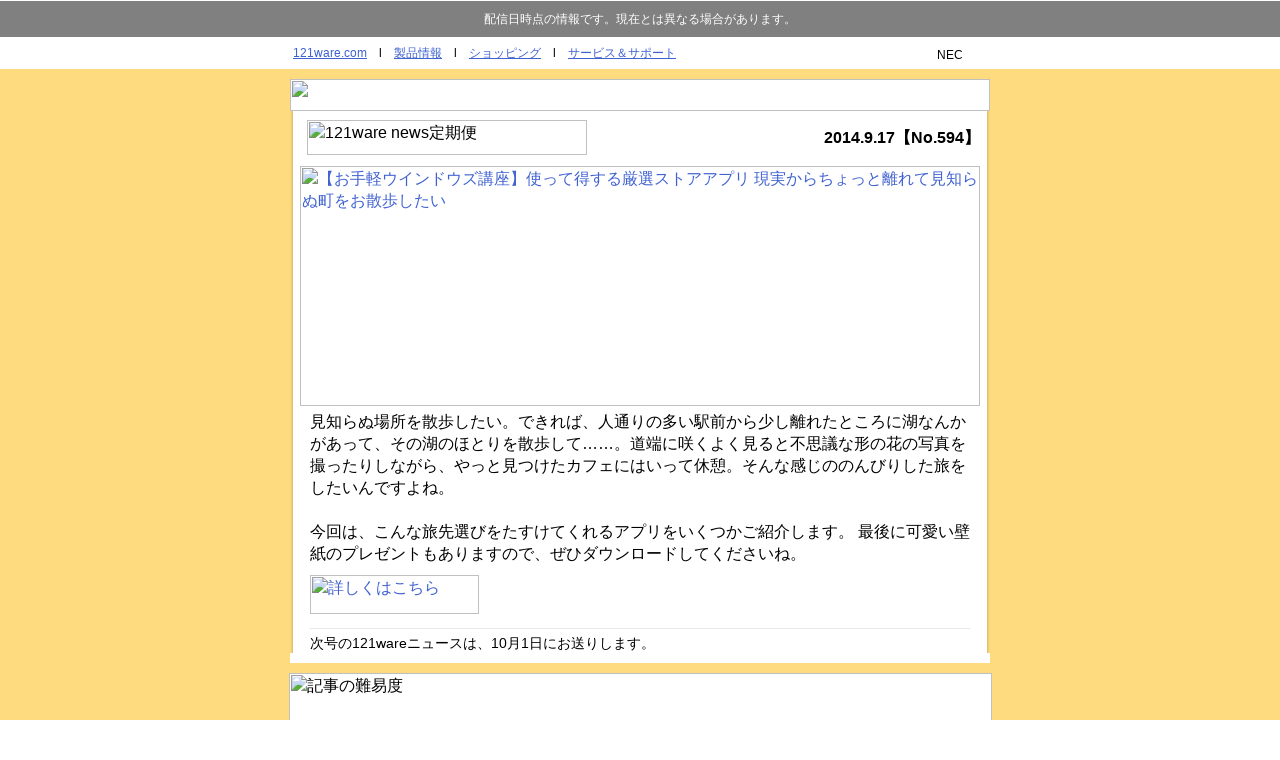

--- FILE ---
content_type: text/html
request_url: https://support.nec-lavie.jp/navigate/application/mailnews/backnumber/htmlmail/F_140917_W-BV_SP.html
body_size: 5495
content:
<!DOCTYPE HTML PUBLIC "-//W3C//DTD HTML 4.01 Transitional//EN">
<html lang="ja">
<head>
<meta http-equiv="Content-Type" content="text/html; charset=iso-2022-jp">
<meta http-equiv="Content-Style-Type" content="text/css">
<title>121ware News</title>
<style type="text/css">
<!--
/* 全体の設定 */
* {
	line-height: 140%;
}
a {
	text-decoration: underline;
}
a:link {
	color: #4062d1;
}
a:visited {
	color: #4062d1;
}
a:hover {
	color: #cc3333;
	text-decoration: underline;
}
a:active {
	color: #4062d1;
}
body {
	margin: 0;
	padding: 0px;
	font-family: "ＭＳ Ｐゴシック", sans-serif;
}
.small {
	font-size: 70%;
	vertical-align: top;
	color: #ff0000;
}
-->
</style>
</head>
<body bgcolor="#ffffff">
<a name="top"></a> <img src="http://121ware.com/121news/images/spacer.gif?@@@@@@@@@@20140917" width="1" height="1" alt=""><br>
<table width="100%" border="0" align="center" cellpadding="0" cellspacing="0" style="background:#808080;color:#ffffff;font-size:75%;">
  <tr>
    <td height="10"></td>
  </tr>
  <tr>
    <td align="center"> 配信日時点の情報です。現在とは異なる場合があります。 </td>
  </tr>
  <tr>
    <td height="10"></td>
  </tr>
</table>
<table width="700" border="0" align="center" cellpadding="0" cellspacing="0" bgcolor="#ffffff" style="font-size:75%;">
  <tr>
    <td colspan="4" height="8"></td>
  </tr>
  <tr>
    <td width="3"></td>
    <td width="644"><a href="http://121ware.com/mailnews/r-121ware.html" target="_blank">121ware.com</a>　l　<a href="http://121ware.com/mailnews/r-catalog.html" target="_blank">製品情報</a>　l　<a href="http://121ware.com/mailnews/r-necdirect.html" target="_blank">ショッピング</a>　l　<a href="http://121ware.com/mailnews/r-support.html" target="_blank">サービス＆サポート</a></td>
    <td width="50"><img src="http://121ware.com/mailnews/images/common/logo_nec.gif" width="44" height="12" alt="NEC"></td>
    <td width="3"></td>
  </tr>
  <tr>
    <td colspan="4" height="8"></td>
  </tr>
</table>
<table width="100%" border="0" align="center" cellpadding="0" cellspacing="0" bgcolor="#fddb7e">
  <tr>
    <td height="10"></td>
  </tr>
  <tr>
    <td><table width="700" border="0" align="center" cellpadding="0" cellspacing="0" bgcolor="#ffffff">
        <tr>
          <td colspan="9"><img src="http://121ware.com/mailnews/images/common/yellow/img_top_3color.gif" width="700" height="32" alt="" border="0"></td>
        </tr>
        <tr>
          <td width="1" bgcolor="#f8d77c"></td>
          <td width="1" bgcolor="#efcf77"></td>
          <td width="1" bgcolor="#e0c270"></td>
          <td width="7" bgcolor="#ffffff"></td>
          <td width="680"><table width="680" border="0" cellpadding="0" cellspacing="0">
              <tr height="54" style="background: url(http://121ware.com/mailnews/images/common/bg_header_01.gif) bottom repeat-x;">
                <td width="7"></td>
                <td><img src="http://121ware.com/mailnews/images/common/img_header_01.gif" width="280" height="35" alt="121ware news定期便" border="0"></td>
                <td align="right"><strong>2014.9.17【No.594】</strong></td>
              </tr>
            </table>
            
            <!-- 特集 -->            
            <table width="680" border="0" cellpadding="0" cellspacing="0">
              <tr>
                <td bgcolor="#ffffff" height="1" colspan="3"></td>
              </tr>
              <tr>
                <td colspan="3"><a href="http://121ware.com/navigate/application/redirect/news/2014091701.html" target="_blank"><img src="http://121ware.com/mailnews/images/20140917/img_main_01.jpg" width="680" height="240" alt="【お手軽ウインドウズ講座】使って得する厳選ストアアプリ 現実からちょっと離れて見知らぬ町をお散歩したい" border="0"></a></td>
              </tr>
              <tr>
                <td height="5" colspan="3"></td>
              </tr>
              <tr>
                <td width="10"></td>
                <td width="660">
見知らぬ場所を散歩したい。できれば、人通りの多い駅前から少し離れたところに湖なんかがあって、その湖のほとりを散歩して……。道端に咲くよく見ると不思議な形の花の写真を撮ったりしながら、やっと見つけたカフェにはいって休憩。そんな感じののんびりした旅をしたいんですよね。<br><br>

今回は、こんな旅先選びをたすけてくれるアプリをいくつかご紹介します。
最後に可愛い壁紙のプレゼントもありますので、ぜひダウンロードしてくださいね。
                </td>
                <td width="10"></td>
              </tr>
              <tr>
                <td height="10" colspan="3"></td>
              </tr>
            </table>
            <table width="660" border="0" align="center" cellpadding="0" cellspacing="0">
              <tr>
                <td width="180"><a href="http://121ware.com/navigate/application/redirect/news/2014091701.html" target="_blank"><img src="http://121ware.com/mailnews/images/common/bt_detail_01.gif" width="169" height="39" alt="詳しくはこちら" border="0"></a></td>
                <td width="480"></td>
              </tr>
              <tr>
                <td height="5"></td>
              </tr>
            </table>
            
            <!-- /特集 -->
<div style="margin: 9px 10px 0; padding-top: 5px; border-top: 1px solid #e8e8e8;font-size: 85%;"> 次号の121wareニュースは、10月1日にお送りします。 </div>
          </td>
          <td width="7" bgcolor="#ffffff"></td>
          <td width="1" bgcolor="#e0c270"></td>
          <td width="1" bgcolor="#efcf77"></td>
          <td width="1" bgcolor="#f8d77c"></td>
        </tr>
        <tr>
          <td colspan="9"><img src="http://121ware.com/mailnews/images/common/yellow/img_bottom.gif" width="700" height="10" alt="" border="0"></td>
        </tr>
      </table>
      <table border="0" align="center" cellpadding="0" cellspacing="0">
        <tr>
          <td><img src="http://121ware.com/mailnews/images/regular/spacer.gif" width="1" height="10" alt=""></td>
        </tr>
      </table>
      
      <!--記事の難易度 -->
      
      <table width="697" border="0" align="center" cellpadding="0" cellspacing="0" bgcolor="#ffffff">
        <tr>
          <td width="697" colspan="3"><img src="http://121ware.com/mailnews/images/common/yellow/img_level.gif" width="703" height="50" alt="記事の難易度" border="0"></td>
        </tr>
      </table>
      
      <!--/記事の難易度 -->
      
      <table border="0" align="center" cellpadding="0" cellspacing="0">
        <tr>
          <td><img src="http://121ware.com/mailnews/images/regular/spacer.gif" width="1" height="10" alt=""></td>
        </tr>
      </table>
      
      <!-- index -->
      
      <table width="700" border="0" align="center" cellpadding="0" cellspacing="0" bgcolor="#ffffff">
        <tr>
          <td colspan="9"><img src="http://121ware.com/mailnews/images/common/yellow/img_top_index.gif" width="700" height="36" alt="index" border="0"></td>
        </tr>
        <tr>
          <td width="1" bgcolor="#f8d77c"></td>
          <td width="1" bgcolor="#efcf77"></td>
          <td width="1" bgcolor="#e0c270"></td>
          <td width="7" bgcolor="#ffffff"></td>
          <td width="680"><table width="680" align="center" border="0" cellpadding="4" cellspacing="0">
              <tr>
                <td colspan="4" height="8"></td>
              </tr>
              <tr>
                <td width="2" rowspan="7"></td>
                <td valign="top"><img src="http://121ware.com/mailnews/images/common/ic_support_01.gif" width="118" height="15" alt="パソコンサポート情報" border="0"></td>
                <td>【Q&amp;Aアンコール】Excel で複合グラフを作成する方法 ほか</td>
                <td width="2" rowspan="7"></td>
              </tr>
              <tr>
                <td valign="top"><img src="http://121ware.com/mailnews/images/common/ic_support_01.gif" width="118" height="15" alt="パソコンサポート情報" border="0"></td>
                <td><p>大切なデータを自動でバックアップするサービスのご案内</p></td>
              </tr>
              <tr>
                <td valign="top"><img src="http://121ware.com/mailnews/images/common/ic_support_01.gif" width="118" height="15" alt="パソコンサポート情報" border="0"></td>
                <td>【新着Q&amp;A】Windows 8 / 8.1でユーザーアカウント制御の有効/無効を設定する方法 ほか</td>
              </tr>
              <tr>
                <td width="125" valign="top"><img src="http://121ware.com/mailnews/images/common/ic_course_01.gif" width="118" height="15" alt="パソコン入門講座" border="0"></td>
                <td width="535">【ワンポイント情報】Word で作成した文章を縦方向の中央に配置する方法</td>
              </tr>
              <tr>
                <td valign="top"><img src="http://121ware.com/mailnews/images/common/ic_course_01.gif" width="118" height="15" alt="パソコン入門講座" border="0"></td>
                <td><p>【パソコン用語コラム】タイムゾーンで使われる「UTC（協定世界時）」とは </p></td>
              </tr>
              <tr>
                <td width="125" valign="top"><img src="http://121ware.com/mailnews/images/common/ic_present_01.gif" width="118" height="15" alt="アンケート&amp;プレゼント" border="0"></td>
                <td width="535">アンケートで &ldquo; NECバザールでござーる ソーラーライトキーホルダー &rdquo;プレゼント</td>
              </tr>
              <tr>
                <td colspan="4" height="8"></td>
              </tr>
            </table></td>
          <td width="7" bgcolor="#ffffff"></td>
          <td width="1" bgcolor="#e0c270"></td>
          <td width="1" bgcolor="#efcf77"></td>
          <td width="1" bgcolor="#f8d77c"></td>
        </tr>
        <tr>
          <td colspan="9"><img src="http://121ware.com/mailnews/images/common/yellow/img_bottom.gif" width="700" height="10" alt="" border="0"></td>
        </tr>
      </table>
      
      <!-- /index -->
      
      <table border="0" align="center" cellpadding="0" cellspacing="0">
        <tr>
          <td><img src="http://121ware.com/mailnews/images/regular/spacer.gif" width="1" height="10" alt=""></td>
        </tr>
      </table>
      
      <!-- パソコンサポート情報 -->
      
      <table width="700" border="0" align="center" cellpadding="0" cellspacing="0" bgcolor="#ffffff">
        <tr>
          <td colspan="9"><img src="http://121ware.com/mailnews/images/common/yellow/img_top_support.gif" width="700" height="34" alt="パソコンサポート情報" border="0"></td>
        </tr>
        <tr>
          <td width="1" bgcolor="#f8d77c"></td>
          <td width="1" bgcolor="#efcf77"></td>
          <td width="1" bgcolor="#e0c270"></td>
          <td width="17" bgcolor="#ffffff"></td>
          <td width="660">
<!--【Q&Aアンコール】-->
      <img src="http://121ware.com/mailnews/images/regular/spacer.gif" width="1" height="15" alt="">
      <table width="660" border="0" align="center" cellpadding="0" cellspacing="0" bgcolor="#f4f4f4">
        <tr>
            <td height="6" colspan="4"></td>
          </tr>
          <tr>
            <td width="8"></td>
            <td width="9" bgcolor="#4285d2" background="http://121ware.com/mailnews/images/common/ic_support_02.gif"></td>
            <td width="7"></td>
            <td><strong>【Q&amp;Aアンコール】</strong></td>
          </tr>
          <tr>
            <td height="6" colspan="4"></td>
          </tr>
      </table>

      <br>
      <table width="660" border="0" align="center" cellpadding="0" cellspacing="0">
        <tr>
          <td width="10"></td>
          <td width="445" valign="top"><p>121wareニュース定期便でこれまでにご紹介した【新着Q&amp;A】・【ワンポイント情報】の中でも、特にお客様からご好評いただいたQ&amp;Aをピックアップしてまとめてご紹介します。パソコンの活用にお役立てください。</p></td>
          <td width="20"></td>
          <td width="175" valign="top"><img src="http://121ware.com/mailnews/images/20140917/img_sup_01.gif" width="175" height="110" alt="Q&amp;Aアンコール" border="0"></td>
          <td width="10"></td>
        </tr>
        </table>
<table width="640" border="0" cellpadding="0" cellspacing="0">
                    <tr>
                      <td><img src="http://121ware.com/mailnews/images/common/ic_arrow_support.gif" width="11" height="10" alt="" border="0"><br></td>
                      <td><a href="http://121ware.com/navigate/application/redirect/news/2014091710.html" target="_blank">Wordで作成した表のサイズを自動で文字列の幅に変更する方法
</a><img src="http://121ware.com/mailnews/images/common/ic_level_04.gif" width="14" height="14" alt="" border="0"></td>
                    </tr>
                    <tr>
                      <td><img src="http://121ware.com/mailnews/images/common/ic_arrow_support.gif" width="11" height="10" alt="" border="0"><br></td>
                      <td><a href="http://121ware.com/navigate/application/redirect/news/2014091711.html" target="_blank">Excelで複合グラフを作成する方法</a><img src="http://121ware.com/mailnews/images/common/ic_level_04.gif" width="14" height="14" alt="" border="0"><img src="http://121ware.com/mailnews/images/common/ic_level_04.gif" width="14" height="14" alt="" border="0"></td>
                    </tr>
                    <tr>
                      <td><img src="http://121ware.com/mailnews/images/common/ic_arrow_support.gif" width="11" height="10" alt="" border="0"><br></td>
                      <td><a href="http://121ware.com/navigate/application/redirect/news/2014091712.html" target="_blank">Windowsを自動ログオンで起動する方法</a><img src="http://121ware.com/mailnews/images/common/ic_level_04.gif" width="14" height="14" alt="" border="0"></td>
                    </tr>
                    <tr>
                      <td><img src="http://121ware.com/mailnews/images/common/ic_arrow_support.gif" width="11" height="10" alt="" border="0"><br></td>
                      <td><a href="http://121ware.com/navigate/application/redirect/news/2014091713.html" target="_blank">Internet Explorerで新しいタブを開いたときに表示されるページを変更する方法</a><img src="http://121ware.com/mailnews/images/common/ic_level_04.gif" width="14" height="14" alt="" border="0"></td>
                    </tr>
                    <tr>
                      <td width="15"><img src="http://121ware.com/mailnews/images/common/ic_arrow_support.gif" width="11" height="10" alt="" border="0"><br></td>
                      <td width="625"><a href="http://121ware.com/navigate/application/redirect/news/2014091714.html" target="_blank">Windows 8.1で起動時に表示される画面をスタート画面またはデスクトップ画面に設定する方法</a><img src="http://121ware.com/mailnews/images/common/ic_level_04.gif" width="14" height="14" alt="" border="0"></td>
                    </tr>
                    </table>
      <img src="http://121ware.com/mailnews/images/regular/spacer.gif" width="1" height="15" alt="">
<!--【Q&Aアンコール】/-->
<!--大切なデータを自動でバックアップするサービスのご案内-->
      <img src="http://121ware.com/mailnews/images/regular/spacer.gif" width="1" height="15" alt="">
      <table width="660" border="0" align="center" cellpadding="0" cellspacing="0" bgcolor="#f4f4f4">
        <tr>
            <td height="6" colspan="4"></td>
          </tr>
          <tr>
            <td width="8"></td>
            <td width="9" bgcolor="#4285d2" background="http://121ware.com/mailnews/images/common/ic_support_02.gif"></td>
            <td width="7"></td>
            <td><strong>大切なデータを自動でバックアップするサービスのご案内</strong></td>
          </tr>
          <tr>
            <td height="6" colspan="4"></td>
          </tr>
      </table>

      <br>
      <table width="660" border="0" align="center" cellpadding="0" cellspacing="0">
        <tr>
          <td width="10"></td>
          <td width="445" valign="top"><p>家族や友人との思い出がつまった写真やビデオ・住所録・メールなどの大切なデータを、操作ミスやウイルス感染、破損などのリスクから守るには、日頃からの定期的なバックアップがとても重要です。自分でバックアップするのは面倒という方や、忘れてしまいそうという方には、「オンライン自動バックアップ　Powered by AOSBOX」をおすすめします。また、パソコンの使い方がよくわからないという方には、電話相談をセットにしたサービスもご用意しています。</p></td>
          <td width="20"></td>
          <td width="175" valign="top"><img src="http://121ware.com/mailnews/images/20140917/img_sup_02.gif" width="175" height="156" alt="大切なデータを自動でバックアップするサービスのご案内" border="0"></td>
          <td width="10"></td>
        </tr>
        <tr>
          <td></td>
          <td valign="top"><img src="http://121ware.com/mailnews/images/regular/spacer.gif" width="1" height="10" alt=""><br><a href="http://121ware.com/navigate/application/redirect/news/2014091720.html" target="_blank"><img src="http://121ware.com/mailnews/images/common/bt_detail_01.gif" width="169" height="39" alt="詳しくはこちら" border="0"></a></td>
          <td></td>
          <td valign="top">&nbsp;</td>
          <td></td>
        </tr>
      </table>
      <img src="http://121ware.com/mailnews/images/regular/spacer.gif" width="1" height="20" alt="">
      <!--大切なデータを自動でバックアップするサービスのご案内/-->

          <table width="660" border="0" align="center" cellpadding="0" cellspacing="0" bgcolor="#f4f4f4">
              <tr>
                <td height="6" colspan="4"></td>
              </tr>
              <tr>
                <td width="8"></td>
                <td width="9" bgcolor="#4285d2" background="http://121ware.com/mailnews/images/common/ic_support_02.gif"></td>
                <td width="7"></td>
                <td><strong>【新着Q&amp;A】</strong></td>
              </tr>
              <tr>
                <td height="6" colspan="4"></td>
              </tr>
            </table>
            <img src="http://121ware.com/mailnews/images/regular/spacer.gif" width="1" height="15" alt=""><br>
            <table width="640" border="0" align="center" cellpadding="0" cellspacing="0">
              <tr>
                <td width="640" valign="top"><table width="640" border="0" cellpadding="0" cellspacing="0">
                    <tr>
                      <td><img src="http://121ware.com/mailnews/images/common/ic_arrow_support.gif" width="11" height="10" alt="" border="0"><br></td>
                      <td><a href="http://121ware.com/navigate/application/redirect/news/2014091731.html" target="_blank">Windows 8 / 8.1でユーザーアカウント制御の有効/無効を設定する方法
</a><img src="http://121ware.com/mailnews/images/common/ic_level_04.gif" width="14" height="14" alt="" border="0"></td>
                    </tr>
                    <tr>
                      <td>&nbsp;</td>
                      <td style="font-size: 80%;line-height:140%;"> ※<a href="http://121ware.com/navigate/application/redirect/news/2014091732.html" target="_blank">Windows 7の場合</a></td>
                    </tr>
                    <tr>
                      <td>&nbsp;</td>
                      <td style="font-size: 80%;line-height:140%;"> ※<a href="http://121ware.com/navigate/application/redirect/news/2014091733.html" target="_blank">Windows Vistaの場合</a></td>
                    </tr>
                    <tr>
                      <td width="15"><img src="http://121ware.com/mailnews/images/common/ic_arrow_support.gif" width="11" height="10" alt="" border="0"><br></td>
                      <td width="625"><a href="http://121ware.com/navigate/application/redirect/news/2014091734.html" target="_blank">Windows 8 / 8.1の「バッテリ・リフレッシュ＆診断ツール」について</a><img src="http://121ware.com/mailnews/images/common/ic_level_04.gif" width="14" height="14" alt="" border="0"></td>
                    </tr>
                    </table>
                  <img src="http://121ware.com/mailnews/images/regular/spacer.gif" width="1" height="10" alt=""><br>
                  121ware.comでは、各種Q&amp;A情報をご用意しております。<br>
                  <img src="http://121ware.com/mailnews/images/regular/spacer.gif" width="1" height="10" alt=""><br>
                <a href="http://121ware.com/navigate/application/redirect/news/2014091730.html" target="_blank"><img src="http://121ware.com/mailnews/images/common/bt_qanda_01.gif" width="169" height="39" alt="各種Q&amp;A情報" border="0"></a>          <img src="http://121ware.com/mailnews/images/regular/spacer.gif" width="1" height="20" alt=""></td>
              </tr>
            </table>

<img src="http://121ware.com/mailnews/images/regular/spacer.gif" width="1" height="10" alt="">      
</td>
          <td width="17" bgcolor="#ffffff"></td>
          <td width="1" bgcolor="#e0c270"></td>
          <td width="1" bgcolor="#efcf77"></td>
          <td width="1" bgcolor="#f8d77c"></td>
        </tr>
        <tr>
          <td colspan="9"><img src="http://121ware.com/mailnews/images/common/yellow/img_bottom.gif" width="700" height="10" alt="" border="0"></td>
        </tr>
      </table>
      
      <!-- /パソコンサポート情報 -->
      
      <table border="0" align="center" cellpadding="0" cellspacing="0">
        <tr>
          <td><img src="http://121ware.com/mailnews/images/regular/spacer.gif" width="1" height="10" alt=""></td>
        </tr>
      </table>
      

      
      <table width="700" border="0" align="center" cellpadding="0" cellspacing="0" bgcolor="#ffffff">
        <tr>
          <td colspan="9"><img src="http://121ware.com/mailnews/images/common/yellow/img_top_course.gif" width="700" height="34" alt="パソコン入門講座" border="0"></td>
        </tr>
        <tr>
          <td bgcolor="#f8d77c"></td>
          <td bgcolor="#efcf77"></td>
          <td bgcolor="#e0c270"></td>
          <td bgcolor="#ffffff"></td>
          <td width="660">

<img src="http://121ware.com/mailnews/images/regular/spacer.gif" width="1" height="15" alt="">
<br>
<!-- パソコン入門講座 -->
            <table width="660" border="0" align="center" cellpadding="0" cellspacing="0" bgcolor="#f4f4f4">
              <tr>
                <td height="6" colspan="4"></td>
              </tr>
              <tr>
                <td width="8"></td>
                <td width="9" bgcolor="#73ba68" background="http://121ware.com/mailnews/images/common/ic_course_02.gif"></td>
                <td width="7"></td>
                <td><strong>【ワンポイント情報】Word で作成した文章を縦方向の中央に配置する方法</strong>&nbsp;<img src="http://121ware.com/mailnews/images/common/ic_level_04_gray.gif" width="14" height="14" alt="" border="0"></td>
              </tr>
              <tr>
                <td height="6" colspan="4"></td>
              </tr>
            </table>
            <img src="http://121ware.com/mailnews/images/regular/spacer.gif" width="1" height="15" alt=""><br>
            <table width="640" border="0" align="center" cellpadding="0" cellspacing="0">
              <tr>
                <td width="445" valign="top">
Word では、ページ設定から、ページ内に入力した文章の垂直（上下）方向の配置を変更することができます。レポートや報告書の表題をページの中央に揃えたい場合に、手動で改行して調整することなく配置できます。<br>
お使いのWord のバージョンをクリックしてください。
<table width="445" border="0" cellpadding="0" cellspacing="0">
                    <tr>
                      <td>&nbsp;</td>
                      <td>&nbsp;</td>
                    </tr>
                    <tr>
                      <td width="15"><img src="http://121ware.com/mailnews/images/common/ic_arrow_course.gif" width="11" height="10" alt="" border="0"><br></td>
                      <td width="430"><a href="http://121ware.com/navigate/application/redirect/news/2014091740.html" target="_blank">Word 2013の場合</a></td>
                    </tr>
                    <tr>
                      <td><img src="http://121ware.com/mailnews/images/common/ic_arrow_course.gif" width="11" height="10" alt="" border="0"></td>
                      <td width="430"><a href="http://121ware.com/navigate/application/redirect/news/2014091741.html" target="_blank">Word 2010の場合</a></td>
                    </tr>
                    <tr>
                      <td><img src="http://121ware.com/mailnews/images/common/ic_arrow_course.gif" width="11" height="10" alt="" border="0"></td>
                      <td width="430"><a href="http://121ware.com/navigate/application/redirect/news/2014091742.html" target="_blank">Word 2007の場合</a></td>
                    </tr>
                  </table></td>
                <td width="20"></td>
                <td width="175" valign="top"><img src="http://121ware.com/mailnews/images/20140917/img_onepoint_01.jpg" width="175" height="110" alt="ワンポイント情報" border="0"></td>
              </tr>
            </table>
<!-- /パソコン入門講座 --> 
<img src="http://121ware.com/mailnews/images/regular/spacer.gif" width="1" height="15" alt="">

<!--パソコン用語コラム-->
            <table width="660" border="0" align="center" cellpadding="0" cellspacing="0" bgcolor="#f4f4f4">
              <tr>
                <td height="6" colspan="4"></td>
              </tr>
              <tr>
                <td width="8"></td>
                <td width="9" bgcolor="#73ba68" background="http://121ware.com/mailnews/images/common/ic_course_02.gif"></td>
                <td width="7"></td>
                <td><strong>【パソコン用語コラム】タイムゾーンで使われる「UTC（協定世界時）」とは</strong>&nbsp;</td>
              </tr>
              <tr>
                <td height="6" colspan="4"></td>
              </tr>
            </table>
            <img src="http://121ware.com/mailnews/images/regular/spacer.gif" width="1" height="15" alt=""><br>
            <table width="640" border="0" align="center" cellpadding="0" cellspacing="0">
              <tr>
                <td width="445" valign="top">
「UTC（協定世界時）」とは世界各地の標準時を決めるときの基準となる「世界標準時」のことです。たとえば日本の標準時（JST）は「UTC」よりも 9時間進んでいるため「UTC+09:00」と表示されます。
                  <table width="445" border="0" align="center" cellpadding="0" cellspacing="0" style="font-size: 85%;">
                    <tr>
                      <td height="15" colspan="2"></td>
                    </tr>
                    <tr>
                      <td width="180"><a href="http://121ware.com/navigate/application/redirect/news/2014091750.html" target="_blank"><img src="http://121ware.com/mailnews/images/common/bt_nlife.gif" width="169" height="39" alt="続きを読む" border="0"></a></td>
                      <td width="480">情報提供：なにしろパソコン・ドットコム</td>
                    </tr>
                    <tr>
                      <td colspan="2"><img src="http://121ware.com/mailnews/images/regular/spacer.gif" width="1" height="15" alt=""></td>
                    </tr>
                  </table></td>
                <td width="20"></td>
                <td width="175" valign="top"><img src="http://121ware.com/mailnews/images/20120711/img_column.jpg" width="175" height="110" alt=" 	【パソコン用語コラム】タイムゾーンで使われる「UTC（協定世界時）」とは" border="0"></td>
              </tr>
            </table>

<!--/パソコン用語コラム--></td>
          <td bgcolor="#ffffff"></td>
          <td bgcolor="#e0c270"></td>
          <td bgcolor="#efcf77"></td>
          <td bgcolor="#f8d77c"></td>
        </tr>
        <tr>
          <td width="1" bgcolor="#f8d77c"></td>
          <td width="1" bgcolor="#efcf77"></td>
          <td width="1" bgcolor="#e0c270"></td>
          <td width="17" bgcolor="#ffffff"></td>
          <td width="660"></td>
          <td width="17" bgcolor="#ffffff"></td>
          <td width="1" bgcolor="#e0c270"></td>
          <td width="1" bgcolor="#efcf77"></td>
          <td width="1" bgcolor="#f8d77c"></td>
        </tr>
        <tr>
          <td colspan="9"><img src="http://121ware.com/mailnews/images/common/yellow/img_bottom.gif" width="700" height="10" alt="" border="0"></td>
        </tr>
      </table>     
      <img src="http://121ware.com/mailnews/images/regular/spacer.gif" width="1" height="15" alt="">

      <table border="0" align="center" cellpadding="0" cellspacing="0">
        <tr>
          <td><img src="http://121ware.com/mailnews/images/regular/spacer.gif" width="1" height="20" alt=""></td>
        </tr>
      </table>
      
      <!-- 動画・クラシック -->
      
      <table width="700" border="0" align="center" cellpadding="0" cellspacing="0">
        <tr>
          <td width="340" valign="top"><a href="http://121ware.com/navigate/application/redirect/news/20140917s0.html" target="_blank"><img src="http://121ware.com/mailnews/images/20140917/img_security.jpg" width="340" height="129" alt="セキュリティニュース" border="0"></a></td>
          <td width="20"></td>
          <td width="340" valign="top"><a href="http://121ware.com/navigate/application/listen/index.html" target="_blank"><img src="http://121ware.com/mailnews/images/20140917/img_listen.jpg" width="340" height="129" alt="パソコンで聴くクラシック" border="0"></a></td>
        </tr>
      </table>
      
      <!-- /動画・クラシック -->
      
      <table border="0" align="center" cellpadding="0" cellspacing="0">
        <tr>
          <td><img src="http://121ware.com/mailnews/images/regular/spacer.gif" width="1" height="10" alt=""></td>
        </tr>
      </table>
      
      <!-- セキュリティ・誕生花 -->
      
      <table width="700" border="0" align="center" cellpadding="0" cellspacing="0">
        <tr>
          <td width="340" valign="top"><a href="http://121ware.com/navigate/application/flower/09/index0917.html" target="_blank"><img src="http://121ware.com/mailnews/images/20140917/img_flower.jpg" width="340" height="129" alt="今日の誕生花" border="0"></a></td>
          <td width="20"></td>
          <td width="340" valign="top"><a href="http://121ware.com/navigate/application/redirect/news/20140917a0.html" target="_blank"><img src="http://121ware.com/mailnews/images/20140917/img_spe.jpg" width="340" height="129" alt="＜壁紙プレゼント＞さわやかな秋の壁紙でパソコンを美しく" border="0"></a></td>
        </tr>
      </table>
      <!-- /セキュリティ・誕生花 --> 
      <br>
      
      <!-- アンケート -->
      
      <table width="697" border="0" align="center" cellpadding="0" cellspacing="0" bgcolor="#ffffff">
        <tr>
          <td colspan="3"><img src="http://121ware.com/mailnews/images/common/yellow/img_top_news.gif" width="697" height="28" alt="" border="0"></td>
        </tr>
        <tr>
          <td width="1" bgcolor="#cdcdcd"></td>
          <td width="695" bgcolor="#fdfdfd"><table width="657" border="0" align="center" cellpadding="0" cellspacing="0">
              <tr>
                <td height="10"></td>
              </tr>
              <tr>
                <td width="547" rowspan="2" valign="top" style="padding-right: 30px;"><span style="font-size: 85%;line-height:140%;">121wareニュースについてのアンケートにご協力ください。121wareニュースの9月アンケート回答者の中から抽選で30名様に“NECバザールでござーる   ソーラーライトキーホルダー”をプレゼントします。<br>
                  </span> <br></td>
                <td valign="top" width="110"><img src="http://121ware.com/mailnews/images/20140903/img_present_01.jpg" width="110" height="92" alt="NECバザールでござーる  ソーラーライトキーホルダー" border="0"></td>
              </tr>
              <tr>
                <td valign="top">&nbsp;</td>
              </tr>
              <tr>
                <td height="10" style="font-size: 70%;line-height:140%;"><br>
                  <span style="color: #ff0000;">※</span> 本アンケートは終了しました。<br>
                  <br></td>
              </tr>
            </table></td>
          <td width="1" bgcolor="#cdcdcd"></td>
        </tr>
        <tr>
          <td colspan="3"><img src="http://121ware.com/mailnews/images/common/yellow/img_bottom_news.gif" width="697" height="4" alt="" border="0"></td>
        </tr>
      </table><br>
      
      <!-- /アンケート --> 

<!--フィルタリング -->
<table width="697" border="0" align="center" cellpadding="0" cellspacing="0" bgcolor="#ffffff">
  <tr>
    <td width="697" colspan="3">
<a href="http://121ware.com/navigate/application/prevent/useful/filtering/" target="_blank"><img src="http://121ware.com/mailnews/images/common/yellow/img_filter.jpg" width="697" height="90" alt="インターネット上の有害情報から青少年を守るためフィルタリングソフトの利用をお勧めします。" border="0" style="display:block;"></a>
    
    </td>
  </tr>
</table>
<!--/フィルタリング -->
<img src="http://121ware.com/mailnews/images/regular/spacer.gif" width="1" height="15" alt="">
      <table border="0" align="center" cellpadding="0" cellspacing="0">
        <tr>
          <td></td>
        </tr>
      </table></td>
  </tr>
  <tr>
    <td height="10"></td>
  </tr>
</table>
<br>
<table width="700" border="0" align="center" cellpadding="0" cellspacing="0" style="font-size:75%;color:#666666;" id="footer">
  <tr>
    <td valign="top">●</td>
    <td>本メールは、121wareへお客様情報をご登録いただき、121wareニュースの配信をHTML形式で希望されている方へお届けしております。</td>
  </tr>
  <tr>
    <td valign="top">●</td>
    <td> 121wareニュースの配信形式（HTML/テキスト）・ご登録のメールアドレス・ご連絡先・お客様情報の変更は「<a href="http://121ware.com/my/" target="_blank">マイページ</a>」でお手続きください。</td>
  </tr>
  <tr>
    <td valign="top">●</td>
    <td>今後121wareニュースの送信を希望されないお客様、および登録に覚えのない方は、本メールを受信されたメールアドレスから <a href="mailto:refuse@121ware.com">refuse@121ware.com</a>にメール(タイトル、本文は不要です)をお送りください。なお、手続きに数日かかる場合がございます。手続き中にメールが届いた場合はご容赦ください。</td>
  </tr>
  <tr>
    <td valign="top">●</td>
    <td>様々な情報を掲載している「<a href="http://121ware.com/" target="_blank">NECパーソナル商品総合情報サイト 121ware.com</a>」へのアクセスをお勧めしております。</td>
  </tr>
  <tr>
    <td valign="top">●</td>
    <td>本メールへの返信は、申し訳ございませんがお受けしておりません。ご了承ください。</td>
  </tr>
  <tr>
    <td valign="top">●</td>
    <td>121wareニュース／121ware.comに関するお問い合わせは「<a href="http://121ware.com/faq/" target="_blank">121ware.comおよびNEC Directに関するお問い合わせ</a>」からお願いいたします。</td>
  </tr>
  <tr>
    <td valign="top">●</td>
    <td>「<a href="http://121ware.com/navigate/application/mailnews/backnumber/">121wareニュース定期便バックナンバー</a>」はこちらからご覧ください。</td>
  </tr>
</table>
<br>
<table width="100%" border="0" align="center" cellpadding="0" cellspacing="0" bgcolor="#808080">
  <tr>
    <td><table width="700" border="0" align="center" cellpadding="0" cellspacing="0" style="font-size:66%;color:#ffffff;">
        <tr>
          <td height="10"></td>
        </tr>
        <tr>
          <td align="center"> Copyright(C) NEC Personal Computers, Ltd. 2014.<br>
            本メールの転載はご遠慮ください。<br></td>
        </tr>
        <tr>
          <td height="10"></td>
        </tr>
      </table></td>
  </tr>
</table>
</body>
</html>
